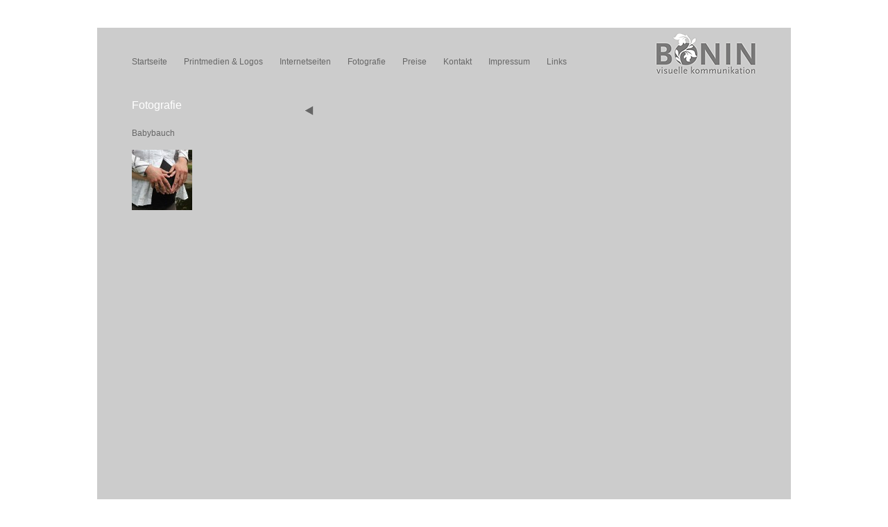

--- FILE ---
content_type: text/html; charset=UTF-8
request_url: https://alexandra-bonin.de/babybauch/
body_size: 5205
content:
<!DOCTYPE html>
<html lang="de">
<head>
<meta charset="UTF-8" />

<meta name="keywords" content="Alexandra Bonin visuelle Kommunikation, Grafikdesign, Design, Werbung, Corporate Design, Logo-Entwicklung, Briefpapier, Visitenkarten, Drucksachen, Hochzeitsfotos, Fotograf">
<meta name="description" content="Alexandra Bonin, visuelle Kommunikation">

<meta name="viewport" content="width=device-width, initial-scale=1.0, maximum-scale=1.0, user-scalable=0" />

<title>Babybauch  |  Alexandra Bonin</title>
<link rel="stylesheet" type="text/css" href="https://alexandra-bonin.de/wp-content/themes/blankslate/style.css" />
<meta name='robots' content='max-image-preview:large' />
<link rel="alternate" type="application/rss+xml" title="Alexandra Bonin &raquo; Feed" href="https://alexandra-bonin.de/feed/" />
<script type="text/javascript">
window._wpemojiSettings = {"baseUrl":"https:\/\/s.w.org\/images\/core\/emoji\/14.0.0\/72x72\/","ext":".png","svgUrl":"https:\/\/s.w.org\/images\/core\/emoji\/14.0.0\/svg\/","svgExt":".svg","source":{"concatemoji":"https:\/\/alexandra-bonin.de\/wp-includes\/js\/wp-emoji-release.min.js?ver=d268fd11d09279d022af0c3ccd0baa98"}};
/*! This file is auto-generated */
!function(e,a,t){var n,r,o,i=a.createElement("canvas"),p=i.getContext&&i.getContext("2d");function s(e,t){p.clearRect(0,0,i.width,i.height),p.fillText(e,0,0);e=i.toDataURL();return p.clearRect(0,0,i.width,i.height),p.fillText(t,0,0),e===i.toDataURL()}function c(e){var t=a.createElement("script");t.src=e,t.defer=t.type="text/javascript",a.getElementsByTagName("head")[0].appendChild(t)}for(o=Array("flag","emoji"),t.supports={everything:!0,everythingExceptFlag:!0},r=0;r<o.length;r++)t.supports[o[r]]=function(e){if(p&&p.fillText)switch(p.textBaseline="top",p.font="600 32px Arial",e){case"flag":return s("\ud83c\udff3\ufe0f\u200d\u26a7\ufe0f","\ud83c\udff3\ufe0f\u200b\u26a7\ufe0f")?!1:!s("\ud83c\uddfa\ud83c\uddf3","\ud83c\uddfa\u200b\ud83c\uddf3")&&!s("\ud83c\udff4\udb40\udc67\udb40\udc62\udb40\udc65\udb40\udc6e\udb40\udc67\udb40\udc7f","\ud83c\udff4\u200b\udb40\udc67\u200b\udb40\udc62\u200b\udb40\udc65\u200b\udb40\udc6e\u200b\udb40\udc67\u200b\udb40\udc7f");case"emoji":return!s("\ud83e\udef1\ud83c\udffb\u200d\ud83e\udef2\ud83c\udfff","\ud83e\udef1\ud83c\udffb\u200b\ud83e\udef2\ud83c\udfff")}return!1}(o[r]),t.supports.everything=t.supports.everything&&t.supports[o[r]],"flag"!==o[r]&&(t.supports.everythingExceptFlag=t.supports.everythingExceptFlag&&t.supports[o[r]]);t.supports.everythingExceptFlag=t.supports.everythingExceptFlag&&!t.supports.flag,t.DOMReady=!1,t.readyCallback=function(){t.DOMReady=!0},t.supports.everything||(n=function(){t.readyCallback()},a.addEventListener?(a.addEventListener("DOMContentLoaded",n,!1),e.addEventListener("load",n,!1)):(e.attachEvent("onload",n),a.attachEvent("onreadystatechange",function(){"complete"===a.readyState&&t.readyCallback()})),(e=t.source||{}).concatemoji?c(e.concatemoji):e.wpemoji&&e.twemoji&&(c(e.twemoji),c(e.wpemoji)))}(window,document,window._wpemojiSettings);
</script>
<style type="text/css">
img.wp-smiley,
img.emoji {
	display: inline !important;
	border: none !important;
	box-shadow: none !important;
	height: 1em !important;
	width: 1em !important;
	margin: 0 0.07em !important;
	vertical-align: -0.1em !important;
	background: none !important;
	padding: 0 !important;
}
</style>
	<link rel='stylesheet' id='wp-block-library-css' href='https://alexandra-bonin.de/wp-includes/css/dist/block-library/style.min.css?ver=d268fd11d09279d022af0c3ccd0baa98' type='text/css' media='all' />
<link rel='stylesheet' id='classic-theme-styles-css' href='https://alexandra-bonin.de/wp-includes/css/classic-themes.min.css?ver=d268fd11d09279d022af0c3ccd0baa98' type='text/css' media='all' />
<style id='global-styles-inline-css' type='text/css'>
body{--wp--preset--color--black: #000000;--wp--preset--color--cyan-bluish-gray: #abb8c3;--wp--preset--color--white: #ffffff;--wp--preset--color--pale-pink: #f78da7;--wp--preset--color--vivid-red: #cf2e2e;--wp--preset--color--luminous-vivid-orange: #ff6900;--wp--preset--color--luminous-vivid-amber: #fcb900;--wp--preset--color--light-green-cyan: #7bdcb5;--wp--preset--color--vivid-green-cyan: #00d084;--wp--preset--color--pale-cyan-blue: #8ed1fc;--wp--preset--color--vivid-cyan-blue: #0693e3;--wp--preset--color--vivid-purple: #9b51e0;--wp--preset--gradient--vivid-cyan-blue-to-vivid-purple: linear-gradient(135deg,rgba(6,147,227,1) 0%,rgb(155,81,224) 100%);--wp--preset--gradient--light-green-cyan-to-vivid-green-cyan: linear-gradient(135deg,rgb(122,220,180) 0%,rgb(0,208,130) 100%);--wp--preset--gradient--luminous-vivid-amber-to-luminous-vivid-orange: linear-gradient(135deg,rgba(252,185,0,1) 0%,rgba(255,105,0,1) 100%);--wp--preset--gradient--luminous-vivid-orange-to-vivid-red: linear-gradient(135deg,rgba(255,105,0,1) 0%,rgb(207,46,46) 100%);--wp--preset--gradient--very-light-gray-to-cyan-bluish-gray: linear-gradient(135deg,rgb(238,238,238) 0%,rgb(169,184,195) 100%);--wp--preset--gradient--cool-to-warm-spectrum: linear-gradient(135deg,rgb(74,234,220) 0%,rgb(151,120,209) 20%,rgb(207,42,186) 40%,rgb(238,44,130) 60%,rgb(251,105,98) 80%,rgb(254,248,76) 100%);--wp--preset--gradient--blush-light-purple: linear-gradient(135deg,rgb(255,206,236) 0%,rgb(152,150,240) 100%);--wp--preset--gradient--blush-bordeaux: linear-gradient(135deg,rgb(254,205,165) 0%,rgb(254,45,45) 50%,rgb(107,0,62) 100%);--wp--preset--gradient--luminous-dusk: linear-gradient(135deg,rgb(255,203,112) 0%,rgb(199,81,192) 50%,rgb(65,88,208) 100%);--wp--preset--gradient--pale-ocean: linear-gradient(135deg,rgb(255,245,203) 0%,rgb(182,227,212) 50%,rgb(51,167,181) 100%);--wp--preset--gradient--electric-grass: linear-gradient(135deg,rgb(202,248,128) 0%,rgb(113,206,126) 100%);--wp--preset--gradient--midnight: linear-gradient(135deg,rgb(2,3,129) 0%,rgb(40,116,252) 100%);--wp--preset--duotone--dark-grayscale: url('#wp-duotone-dark-grayscale');--wp--preset--duotone--grayscale: url('#wp-duotone-grayscale');--wp--preset--duotone--purple-yellow: url('#wp-duotone-purple-yellow');--wp--preset--duotone--blue-red: url('#wp-duotone-blue-red');--wp--preset--duotone--midnight: url('#wp-duotone-midnight');--wp--preset--duotone--magenta-yellow: url('#wp-duotone-magenta-yellow');--wp--preset--duotone--purple-green: url('#wp-duotone-purple-green');--wp--preset--duotone--blue-orange: url('#wp-duotone-blue-orange');--wp--preset--font-size--small: 13px;--wp--preset--font-size--medium: 20px;--wp--preset--font-size--large: 36px;--wp--preset--font-size--x-large: 42px;--wp--preset--spacing--20: 0.44rem;--wp--preset--spacing--30: 0.67rem;--wp--preset--spacing--40: 1rem;--wp--preset--spacing--50: 1.5rem;--wp--preset--spacing--60: 2.25rem;--wp--preset--spacing--70: 3.38rem;--wp--preset--spacing--80: 5.06rem;--wp--preset--shadow--natural: 6px 6px 9px rgba(0, 0, 0, 0.2);--wp--preset--shadow--deep: 12px 12px 50px rgba(0, 0, 0, 0.4);--wp--preset--shadow--sharp: 6px 6px 0px rgba(0, 0, 0, 0.2);--wp--preset--shadow--outlined: 6px 6px 0px -3px rgba(255, 255, 255, 1), 6px 6px rgba(0, 0, 0, 1);--wp--preset--shadow--crisp: 6px 6px 0px rgba(0, 0, 0, 1);}:where(.is-layout-flex){gap: 0.5em;}body .is-layout-flow > .alignleft{float: left;margin-inline-start: 0;margin-inline-end: 2em;}body .is-layout-flow > .alignright{float: right;margin-inline-start: 2em;margin-inline-end: 0;}body .is-layout-flow > .aligncenter{margin-left: auto !important;margin-right: auto !important;}body .is-layout-constrained > .alignleft{float: left;margin-inline-start: 0;margin-inline-end: 2em;}body .is-layout-constrained > .alignright{float: right;margin-inline-start: 2em;margin-inline-end: 0;}body .is-layout-constrained > .aligncenter{margin-left: auto !important;margin-right: auto !important;}body .is-layout-constrained > :where(:not(.alignleft):not(.alignright):not(.alignfull)){max-width: var(--wp--style--global--content-size);margin-left: auto !important;margin-right: auto !important;}body .is-layout-constrained > .alignwide{max-width: var(--wp--style--global--wide-size);}body .is-layout-flex{display: flex;}body .is-layout-flex{flex-wrap: wrap;align-items: center;}body .is-layout-flex > *{margin: 0;}:where(.wp-block-columns.is-layout-flex){gap: 2em;}.has-black-color{color: var(--wp--preset--color--black) !important;}.has-cyan-bluish-gray-color{color: var(--wp--preset--color--cyan-bluish-gray) !important;}.has-white-color{color: var(--wp--preset--color--white) !important;}.has-pale-pink-color{color: var(--wp--preset--color--pale-pink) !important;}.has-vivid-red-color{color: var(--wp--preset--color--vivid-red) !important;}.has-luminous-vivid-orange-color{color: var(--wp--preset--color--luminous-vivid-orange) !important;}.has-luminous-vivid-amber-color{color: var(--wp--preset--color--luminous-vivid-amber) !important;}.has-light-green-cyan-color{color: var(--wp--preset--color--light-green-cyan) !important;}.has-vivid-green-cyan-color{color: var(--wp--preset--color--vivid-green-cyan) !important;}.has-pale-cyan-blue-color{color: var(--wp--preset--color--pale-cyan-blue) !important;}.has-vivid-cyan-blue-color{color: var(--wp--preset--color--vivid-cyan-blue) !important;}.has-vivid-purple-color{color: var(--wp--preset--color--vivid-purple) !important;}.has-black-background-color{background-color: var(--wp--preset--color--black) !important;}.has-cyan-bluish-gray-background-color{background-color: var(--wp--preset--color--cyan-bluish-gray) !important;}.has-white-background-color{background-color: var(--wp--preset--color--white) !important;}.has-pale-pink-background-color{background-color: var(--wp--preset--color--pale-pink) !important;}.has-vivid-red-background-color{background-color: var(--wp--preset--color--vivid-red) !important;}.has-luminous-vivid-orange-background-color{background-color: var(--wp--preset--color--luminous-vivid-orange) !important;}.has-luminous-vivid-amber-background-color{background-color: var(--wp--preset--color--luminous-vivid-amber) !important;}.has-light-green-cyan-background-color{background-color: var(--wp--preset--color--light-green-cyan) !important;}.has-vivid-green-cyan-background-color{background-color: var(--wp--preset--color--vivid-green-cyan) !important;}.has-pale-cyan-blue-background-color{background-color: var(--wp--preset--color--pale-cyan-blue) !important;}.has-vivid-cyan-blue-background-color{background-color: var(--wp--preset--color--vivid-cyan-blue) !important;}.has-vivid-purple-background-color{background-color: var(--wp--preset--color--vivid-purple) !important;}.has-black-border-color{border-color: var(--wp--preset--color--black) !important;}.has-cyan-bluish-gray-border-color{border-color: var(--wp--preset--color--cyan-bluish-gray) !important;}.has-white-border-color{border-color: var(--wp--preset--color--white) !important;}.has-pale-pink-border-color{border-color: var(--wp--preset--color--pale-pink) !important;}.has-vivid-red-border-color{border-color: var(--wp--preset--color--vivid-red) !important;}.has-luminous-vivid-orange-border-color{border-color: var(--wp--preset--color--luminous-vivid-orange) !important;}.has-luminous-vivid-amber-border-color{border-color: var(--wp--preset--color--luminous-vivid-amber) !important;}.has-light-green-cyan-border-color{border-color: var(--wp--preset--color--light-green-cyan) !important;}.has-vivid-green-cyan-border-color{border-color: var(--wp--preset--color--vivid-green-cyan) !important;}.has-pale-cyan-blue-border-color{border-color: var(--wp--preset--color--pale-cyan-blue) !important;}.has-vivid-cyan-blue-border-color{border-color: var(--wp--preset--color--vivid-cyan-blue) !important;}.has-vivid-purple-border-color{border-color: var(--wp--preset--color--vivid-purple) !important;}.has-vivid-cyan-blue-to-vivid-purple-gradient-background{background: var(--wp--preset--gradient--vivid-cyan-blue-to-vivid-purple) !important;}.has-light-green-cyan-to-vivid-green-cyan-gradient-background{background: var(--wp--preset--gradient--light-green-cyan-to-vivid-green-cyan) !important;}.has-luminous-vivid-amber-to-luminous-vivid-orange-gradient-background{background: var(--wp--preset--gradient--luminous-vivid-amber-to-luminous-vivid-orange) !important;}.has-luminous-vivid-orange-to-vivid-red-gradient-background{background: var(--wp--preset--gradient--luminous-vivid-orange-to-vivid-red) !important;}.has-very-light-gray-to-cyan-bluish-gray-gradient-background{background: var(--wp--preset--gradient--very-light-gray-to-cyan-bluish-gray) !important;}.has-cool-to-warm-spectrum-gradient-background{background: var(--wp--preset--gradient--cool-to-warm-spectrum) !important;}.has-blush-light-purple-gradient-background{background: var(--wp--preset--gradient--blush-light-purple) !important;}.has-blush-bordeaux-gradient-background{background: var(--wp--preset--gradient--blush-bordeaux) !important;}.has-luminous-dusk-gradient-background{background: var(--wp--preset--gradient--luminous-dusk) !important;}.has-pale-ocean-gradient-background{background: var(--wp--preset--gradient--pale-ocean) !important;}.has-electric-grass-gradient-background{background: var(--wp--preset--gradient--electric-grass) !important;}.has-midnight-gradient-background{background: var(--wp--preset--gradient--midnight) !important;}.has-small-font-size{font-size: var(--wp--preset--font-size--small) !important;}.has-medium-font-size{font-size: var(--wp--preset--font-size--medium) !important;}.has-large-font-size{font-size: var(--wp--preset--font-size--large) !important;}.has-x-large-font-size{font-size: var(--wp--preset--font-size--x-large) !important;}
.wp-block-navigation a:where(:not(.wp-element-button)){color: inherit;}
:where(.wp-block-columns.is-layout-flex){gap: 2em;}
.wp-block-pullquote{font-size: 1.5em;line-height: 1.6;}
</style>
<link rel='stylesheet' id='dashicons-css' href='https://alexandra-bonin.de/wp-includes/css/dashicons.min.css?ver=d268fd11d09279d022af0c3ccd0baa98' type='text/css' media='all' />
<link rel='stylesheet' id='post-views-counter-frontend-css' href='https://alexandra-bonin.de/wp-content/plugins/post-views-counter/css/frontend.min.css?ver=1.3.13' type='text/css' media='all' />
<link rel='stylesheet' id='fancybox_css-css' href='https://alexandra-bonin.de/wp-content/plugins/wp-pro-ligthbox/css/jquery.fancybox.css?ver=d268fd11d09279d022af0c3ccd0baa98' type='text/css' media='all' />
<link rel='stylesheet' id='fancybox_thumbs_css-css' href='https://alexandra-bonin.de/wp-content/plugins/wp-pro-ligthbox/css/jquery.fancybox-thumbs.css?ver=d268fd11d09279d022af0c3ccd0baa98' type='text/css' media='all' />
<script type='text/javascript' src='https://alexandra-bonin.de/wp-includes/js/jquery/jquery.min.js?ver=3.6.4' id='jquery-core-js'></script>
<script type='text/javascript' src='https://alexandra-bonin.de/wp-includes/js/jquery/jquery-migrate.min.js?ver=3.4.0' id='jquery-migrate-js'></script>
<script type='text/javascript' src='https://alexandra-bonin.de/wp-content/plugins/wp-pro-ligthbox/js/jquery.fancybox.pack.js?ver=2.1.5' id='fancybox-js'></script>
<script type='text/javascript' src='https://alexandra-bonin.de/wp-content/plugins/wp-pro-ligthbox/js/jquery.fancybox-media.js?ver=1.0.6' id='fancybox_media-js'></script>
<script type='text/javascript' src='https://alexandra-bonin.de/wp-content/plugins/wp-pro-ligthbox/js/jquery.fancybox-thumbs.js?ver=1.0.6' id='fancybox_thumbs-js'></script>
<script type='text/javascript' src='https://alexandra-bonin.de/wp-content/plugins/wp-pro-ligthbox/js/jquery.easing.js?ver=1.3' id='jquery_easing-js'></script>
<script type='text/javascript' src='https://alexandra-bonin.de/wp-content/plugins/wp-pro-ligthbox/js/frontend.js?ver=1.0' id='wppl_frontend_js-js'></script>
<link rel="https://api.w.org/" href="https://alexandra-bonin.de/wp-json/" /><link rel="alternate" type="application/json" href="https://alexandra-bonin.de/wp-json/wp/v2/posts/455" /><link rel="EditURI" type="application/rsd+xml" title="RSD" href="https://alexandra-bonin.de/xmlrpc.php?rsd" />
<link rel="canonical" href="https://alexandra-bonin.de/babybauch/" />
<link rel="alternate" type="application/json+oembed" href="https://alexandra-bonin.de/wp-json/oembed/1.0/embed?url=https%3A%2F%2Falexandra-bonin.de%2Fbabybauch%2F" />
<link rel="alternate" type="text/xml+oembed" href="https://alexandra-bonin.de/wp-json/oembed/1.0/embed?url=https%3A%2F%2Falexandra-bonin.de%2Fbabybauch%2F&#038;format=xml" />
<link rel="shortcut icon" href="https://alexandra-bonin.de/wp-content/uploads/FK-130x130.jpg"/>
<script type="text/javascript">
							jQuery( window ).load(function() {
								jQuery( 'a[href*=".png"], a[href*=".gif"], a[href*=".jpg"]' ).not( ".nolightbox" ).not( ".wppl_fancybox" ).addClass("wppl_fancybox_auto");
								jQuery(".wppl_fancybox_auto").wppl_fancybox();
							});
						</script><link rel="apple-touch-icon" sizes="120x120" href="/wp-content/uploads/fbrfg/apple-touch-icon.png">
<link rel="icon" type="image/png" sizes="32x32" href="/wp-content/uploads/fbrfg/favicon-32x32.png">
<link rel="icon" type="image/png" sizes="16x16" href="/wp-content/uploads/fbrfg/favicon-16x16.png">
<link rel="manifest" href="/wp-content/uploads/fbrfg/site.webmanifest">
<link rel="shortcut icon" href="/wp-content/uploads/fbrfg/favicon.ico">
<meta name="msapplication-TileColor" content="#da532c">
<meta name="msapplication-config" content="/wp-content/uploads/fbrfg/browserconfig.xml">
<meta name="theme-color" content="#ffffff"><style id="sccss">/* Enter Your Custom CSS Here 

#fancybox-loading, .fancybox-close, .fancybox-prev span, .fancybox-next span {
    background-image: url("images/fancybox_sprite.png");
}
#fancybox-loading, .fancybox-close, .fancybox-prev span, .fancybox-next span {
    background-image: url("images/fancybox_sprite.png");
}*/
h3 {
    font-family: Verdana, sans-serif;
    font-size: 12px;
    line-height: 16px;
    color: #666666;
  font-weight: bold;
}</style>
<script>
  (function(i,s,o,g,r,a,m){i['GoogleAnalyticsObject']=r;i[r]=i[r]||function(){
  (i[r].q=i[r].q||[]).push(arguments)},i[r].l=1*new Date();a=s.createElement(o),
  m=s.getElementsByTagName(o)[0];a.async=1;a.src=g;m.parentNode.insertBefore(a,m)
  })(window,document,'script','//www.google-analytics.com/analytics.js','ga');

  ga('create', 'UA-40928018-5', 'auto');
  ga('send', 'pageview');

</script>



</head>
<body data-rsssl=1 class="post-template-default single single-post postid-455 single-format-standard white imgbar">
	<div id="wrapper" class="hfeed">

		<div id="innerwrapper">
			<h1><span>Alexandra Bonin</span><img src="https://alexandra-bonin.de/wp-content/themes/blankslate/gfx/logo.gif" alt=" " class="logo" /></h1>



            <header id="header" role="banner">
				<nav id="menu" role="navigation">
					<div class="menu-menu-1-container"><ul id="menu-menu-1" class="menu"><li id="menu-item-1187" class="menu-item menu-item-type-post_type menu-item-object-page menu-item-home menu-item-1187"><a href="https://alexandra-bonin.de/">Startseite</a></li>
<li id="menu-item-21" class="menu-item menu-item-type-taxonomy menu-item-object-category menu-item-21"><a href="https://alexandra-bonin.de/category/printmedien-logos/">Printmedien &#038; Logos</a></li>
<li id="menu-item-20" class="menu-item menu-item-type-taxonomy menu-item-object-category menu-item-20"><a href="https://alexandra-bonin.de/category/internetseiten/">Internetseiten</a></li>
<li id="menu-item-949" class="menu-item menu-item-type-taxonomy menu-item-object-category menu-item-949"><a href="https://alexandra-bonin.de/category/fotografie/portrait-outdoor/">Fotografie</a></li>
<li id="menu-item-1039" class="menu-item menu-item-type-post_type menu-item-object-page menu-item-1039"><a href="https://alexandra-bonin.de/preise/">Preise</a></li>
<li id="menu-item-15" class="menu-item menu-item-type-post_type menu-item-object-page menu-item-15"><a href="https://alexandra-bonin.de/kontakt/">Kontakt</a></li>
<li id="menu-item-14" class="menu-item menu-item-type-post_type menu-item-object-page menu-item-14"><a href="https://alexandra-bonin.de/impressum/">Impressum</a></li>
<li id="menu-item-16" class="menu-item menu-item-type-post_type menu-item-object-page menu-item-16"><a href="https://alexandra-bonin.de/links/">Links</a></li>
</ul></div>				</nav>
			</header>
			<div id="container">
	<section id="content" role="main">
		<article id="post-455" class="post-455 post type-post status-publish format-standard hentry category-fotografie category-babybauch">
			<div class="section">
				<div class="article-header">
					<header class="header">
						<h2 class="entry-title">Fotografie</h2>
						<div>
							<p>Babybauch</p>
							
															<ul class="gallery gallery-6"><li class="item item-1 "><a rel="shadowbox[ID9cbb59f25407f4d19b6e2c4eb4659d72]" href="https://alexandra-bonin.de/wp-content/uploads/IMG_4942.jpg" id="img-462"><img src="https://alexandra-bonin.de/wp-content/uploads/IMG_4942-87x87.jpg" alt="" /></a></li><li class="item item-2 "><a rel="shadowbox[ID9cbb59f25407f4d19b6e2c4eb4659d72]" href="https://alexandra-bonin.de/wp-content/uploads/IMG_4967-sw.jpg" id="img-463"><img src="https://alexandra-bonin.de/wp-content/uploads/IMG_4967-sw-87x87.jpg" alt="" /></a></li><li class="item item-3 "><a rel="shadowbox[ID9cbb59f25407f4d19b6e2c4eb4659d72]" href="https://alexandra-bonin.de/wp-content/uploads/IMG_4980.jpg" id="img-464"><img src="https://alexandra-bonin.de/wp-content/uploads/IMG_4980-87x87.jpg" alt="" /></a></li><li class="item item-4 "><a rel="shadowbox[ID9cbb59f25407f4d19b6e2c4eb4659d72]" href="https://alexandra-bonin.de/wp-content/uploads/IMG_4989-ba-sw.jpg" id="img-465"><img src="https://alexandra-bonin.de/wp-content/uploads/IMG_4989-ba-sw-87x87.jpg" alt="" /></a></li><li class="item item-5 "><a rel="shadowbox[ID9cbb59f25407f4d19b6e2c4eb4659d72]" href="https://alexandra-bonin.de/wp-content/uploads/IMG_5000-ba.jpg" id="img-466"><img src="https://alexandra-bonin.de/wp-content/uploads/IMG_5000-ba-87x87.jpg" alt="" /></a></li><li class="item item-6 last"><a rel="shadowbox[ID9cbb59f25407f4d19b6e2c4eb4659d72]" href="https://alexandra-bonin.de/wp-content/uploads/IMG_5025-ba-sw.jpg" id="img-467"><img src="https://alexandra-bonin.de/wp-content/uploads/IMG_5025-ba-sw-87x87.jpg" alt="" /></a></li><li class="item item-7 "><a rel="shadowbox[ID9cbb59f25407f4d19b6e2c4eb4659d72]" href="https://alexandra-bonin.de/wp-content/uploads/IMG_5025-ba.jpg" id="img-468"><img src="https://alexandra-bonin.de/wp-content/uploads/IMG_5025-ba-87x87.jpg" alt="" /></a></li><li class="item item-8 "><a rel="shadowbox[ID9cbb59f25407f4d19b6e2c4eb4659d72]" href="https://alexandra-bonin.de/wp-content/uploads/IMG_2456-kl.jpg" id="img-456"><img src="https://alexandra-bonin.de/wp-content/uploads/IMG_2456-kl-87x87.jpg" alt="" /></a></li><li class="item item-9 "><a rel="shadowbox[ID9cbb59f25407f4d19b6e2c4eb4659d72]" href="https://alexandra-bonin.de/wp-content/uploads/IMG_2463-kl.jpg" id="img-457"><img src="https://alexandra-bonin.de/wp-content/uploads/IMG_2463-kl-87x87.jpg" alt="" /></a></li><li class="item item-10 "><a rel="shadowbox[ID9cbb59f25407f4d19b6e2c4eb4659d72]" href="https://alexandra-bonin.de/wp-content/uploads/IMG_2547-kl.jpg" id="img-459"><img src="https://alexandra-bonin.de/wp-content/uploads/IMG_2547-kl-87x87.jpg" alt="" /></a></li><li class="item item-11 "><a rel="shadowbox[ID9cbb59f25407f4d19b6e2c4eb4659d72]" href="https://alexandra-bonin.de/wp-content/uploads/IMG_2550-kl.jpg" id="img-460"><img src="https://alexandra-bonin.de/wp-content/uploads/IMG_2550-kl-87x87.jpg" alt="" /></a></li><li class="item item-12 last"><a rel="shadowbox[ID9cbb59f25407f4d19b6e2c4eb4659d72]" href="https://alexandra-bonin.de/wp-content/uploads/IMG_2500-kl.jpg" id="img-458"><img src="https://alexandra-bonin.de/wp-content/uploads/IMG_2500-kl-87x87.jpg" alt="" /></a></li><li class="item item-13 "><a rel="shadowbox[ID9cbb59f25407f4d19b6e2c4eb4659d72]" href="https://alexandra-bonin.de/wp-content/uploads/IMG_2571-kl.jpg" id="img-461"><img src="https://alexandra-bonin.de/wp-content/uploads/IMG_2571-kl-87x87.jpg" alt="" /></a></li><li class="item item-14 "><a rel="shadowbox[ID9cbb59f25407f4d19b6e2c4eb4659d72]" href="https://alexandra-bonin.de/wp-content/uploads/IMG_7538.jpg" id="img-469"><img src="https://alexandra-bonin.de/wp-content/uploads/IMG_7538-87x87.jpg" alt="" /></a></li><li class="item item-15 "><a rel="shadowbox[ID9cbb59f25407f4d19b6e2c4eb4659d72]" href="https://alexandra-bonin.de/wp-content/uploads/IMG_7573.jpg" id="img-470"><img src="https://alexandra-bonin.de/wp-content/uploads/IMG_7573-87x87.jpg" alt="" /></a></li><li class="item item-16 "><a rel="shadowbox[ID9cbb59f25407f4d19b6e2c4eb4659d72]" href="https://alexandra-bonin.de/wp-content/uploads/Verena-1.jpg" id="img-471"><img src="https://alexandra-bonin.de/wp-content/uploads/Verena-1-87x87.jpg" alt="" /></a></li><li class="item item-17 "><a rel="shadowbox[ID9cbb59f25407f4d19b6e2c4eb4659d72]" href="https://alexandra-bonin.de/wp-content/uploads/Verena-2.jpg" id="img-472"><img src="https://alexandra-bonin.de/wp-content/uploads/Verena-2-87x87.jpg" alt="" /></a></li></ul><div style="clear: both"><!-- --></div>
													</div>
					</header>
				</div>
				<div class="article-content single-content">
					<section class="entry-content">
						
																				<table border="0" cellspacing="0" cellpadding="0" width="100%">
								<tr>
									<td width="30%" align="left"><a class="btn-prev" href="https://alexandra-bonin.de/category/fotografie/" ><img src="https://alexandra-bonin.de/wp-content/themes/blankslate/gfx/gallery-zurueck.gif" alt="zurück" /></a></td>
									<td width="40%" align="center"></td>
									<td width="30%" align="right">&nbsp;</td>
								</tr>
							</table>
												
					</section>
				</div>
				<div class="cleaner"><!-- --></div>
			</div>
		</article>
	</section>
					</div>
				<div class="clear"></div>
			</div>

		</div>
		<footer id="footer" role="contentinfo">
			<p>
				Dipl.-Des. (FH) Alexandra Bonin  |  Telefon: 05222  - 239 75 50  |  Mobil: 0171 - 903 93 77  |  E-Mail: info@alexandra-bonin.de  |  <a href="https://alexandra-bonin.de/datenschutzerklaerung/">Datenschutzerklärung</a></p>
		</footer>

		<script type="text/javascript">
		    jQuery.noConflict();
		        jQuery(document).ready(function($){

		            $('.item img').each(function(){
		                $(this).removeAttr('width')
		                $(this).removeAttr('height');
		            });

					$('.burger img').on('click', function(e) {
						e.preventDefault();
						$('.mobile-menu').slideDown();
						return false ;
					}) ;

		    });
		</script>

		</body>
</html>


--- FILE ---
content_type: text/css
request_url: https://alexandra-bonin.de/wp-content/themes/blankslate/style.css
body_size: 2869
content:
/*
Theme Name: BlankSlate
Theme URI: http://wordpress.org/themes/blankslate
Author: TidyThemes
Author URI: http://tidythemes.com/
Description: <strong>UPDATE</strong> - 4.0+ is here, completely overhauled, yet again. As always, <a href="http://tidythemes.com/concept/#upgrading">use caution when upgrading</a> (tidythemes.com/concept/#upgrading) and <a href="http://tidythemes.com/concept/">learn the TidyThemes concept</a> (tidythemes.com/concept). &nbsp; &rarr; <em><strong>CAUTION</strong>: If you're child theming or have clients that are child theming on top of BlankSlate (not the recommended use), please do not blindly upgrade to newer versions.</em> &nbsp; &rarr; <strong>DESCRIPTION</strong>: BlankSlate is the definitive WordPress HTML5 boilerplate starter theme. We've carefully constructed the most clean and minimalist theme available anywhere for designers/developers to use as a base/foundation to build websites for clients or to build completely custom themes from scratch to release faster. Clean, semi-minified, unformatted and valid code, SEO-friendly, no programmer comments, standardized and as white label as possible and most importantly, CSS reset for cross-browser-compatability and no intrusive visual CSS styles added whatsoever. A perfect skeleton theme that blows any others like it (the subsequent underscores.me for example) completely out of the water, as they're simply too overcomplicated for what people really want in this kind of theme. Now comes with jQuery enqueued and ready to go. &nbsp; &rarr; <strong>SUPPORT</strong>: Please use the <a href="http://tidythemes.com/forum/">official support forum</a> (tidythemes.com/forum). Comments and suggestions for improving BlankSlate, please see "<a href="http://tidythemes.com/tidythemes-sucks/">TidyThemes Sucks!</a>" (tidythemes.com/tidythemes-sucks). Just getting started? <a href="http://tidythemes.com/want-to-learn-css/">Want to learn CSS?</a> (tidythemes.com/want-to-learn-css) &nbsp; &rarr; <strong>WHAT'S NEW?</strong>: We stripped down as much custom, extraneous, superfluous junk code as we could and greatly improved the HTML5 structure. <a href="http://make.wordpress.org/themes/author/chipbennett/">Chip Bennett</a> (make.wordpress.org/themes/author/chipbennett), a highly experienced programmer and official WordPress administrator, worked closely with us to audit the theme code for quality. <a href="http://themes.trac.wordpress.org/changeset?old_path=/blankslate/3.3&new_path=/blankslate/4.0">See</a> (themes.trac.wordpress.org/changeset?old_path=/blankslate/3.3&new_path=/blankslate/4.0) just how much we've revamped things. Last, but not least, BlankSlate has now been <a href="https://github.com/tidythemes/blankslate">opened up on GitHub</a> (github.com/tidythemes/blankslate) if anyone would like to make suggested code additions/improvements. Thank you for using BlankSlate.
Version: 4.0.2
License: GNU General Public License
License URI: https://www.gnu.org/licenses/gpl.html
Tags: black, blue, white, light, one-column, fluid-layout, responsive-layout, custom-menu, featured-images, microformats, sticky-post, threaded-comments, translation-ready
Text Domain: blankslate

BlankSlate WordPress Theme © 2011-2014 TidyThemes
BlankSlate is distributed under the terms of the GNU GPL
*/

html,body,div,span,applet,object,iframe,h1,h2,h3,h4,h5,h6,p,blockquote,pre,a,abbr,acronym,address,big,cite,code,del,dfn,em,img,ins,kbd,q,s,samp,small,strike,strong,sub,sup,tt,var,b,u,i,center,dl,dt,dd,ol,ul,li,fieldset,form,label,legend,table,caption,tbody,tfoot,thead,tr,th,td,article,aside,canvas,details,embed,figure,figcaption,footer,header,hgroup,menu,nav,output,ruby,section,summary,time,mark,audio,video{font-size:100%;font:inherit;padding:0;border:0;margin:0;vertical-align:baseline}body{line-height:1}ol,ul{list-style:none}blockquote,q{quotes:none}blockquote:before,blockquote:after,q:before,q:after{content:'';content:none}table{border-collapse:collapse;border-spacing:0}article,aside,details,figcaption,figure,footer,header,hgroup,menu,nav,section{display:block}.clear{clear:both}
.sticky{}.bypostauthor{}.wp-caption{}.wp-caption-text{}.gallery-caption{}.alignright{}.alignleft{}.aligncenter{}

body {
	margin: 0 auto;
	background: #fff;
}
.mobile {
	display: none;
}
.desktop {
	display: block;
}
@media (max-width: 709px) {
	.mobile {
		display: block;
	}
	.desktop {
		display: none;
	}
}
#wrapper {
	width: 1000px;
	background: #ccc;
	margin: 40px auto 0 auto;
	position: relative;
}
@media (max-width: 1024px) {
	#wrapper {
		width: 690px;
	}
}
@media (max-width: 709px) {
	#wrapper {
		width: 98%;
		margin-top: 0;
	}
}
#innerwrapper {
	padding: 40px 50px 50px 50px ;
}
.category #innerwrapper {
	padding-bottom: 25px ;
}

@media (max-width: 1024px) {
	#innerwrapper {
		padding: 20px 25px 25px 25px ;
	}
}

#header .menu {
	text-align: left;
	margin-bottom: 48px;
}
@media (max-width: 1024px) {
	#header .menu {

		text-align: center;
	}
}
#header .menu li {
	display: inline-block;
	margin-right: 20px;
	height: 12px;
}

@media (max-width: 1024px) {
	#header .menu li {
		margin-right: 10px;
	}
}

#header .menu li a {
	color: #666666;
	text-decoration: none;
}
#header .menu li a:hover,
#header .menu .current-menu-item a {
	color: #fff;
}

h1 {
	display: inline;
}
h1 span {
	display: none;
}
@media (max-width: 1024px) {
	h1 {
		display: block;
		text-align: center;
	}
}
h1 div {
	position: absolute;
	top: 17px;
	left: 0;
}
h1 div a {
	font-size: 16px;
}
h1 div a img {
	width: 32px;
}
h2 {
	display: block;
	height: 40px;
}
h2, h2 a {
	color: #fff;
	font-size: 16px;
	font-family: Verdana, sans-serif;
}
p, a, span, li, td {
	font-family: Verdana, sans-serif;
	font-size: 12px;
	line-height: 16px;
	color: #666666;
}
li a {
	line-height: 12px;
}
p {
	display: block;
	padding-bottom: 16px;
}
.cleaner {
	clear: both;
}
.logo {
	position: absolute;
	top: 8px;
	right: 50px;
}
@media (max-width: 1024px) {
	.logo {
		position: relative;
		top: auto;
		right: auto;
	}
}
/* CONTENT */
#footer p {
	text-align: center;
	display: block;
	padding: 9px;
	font-size: 11px;
}
#footer a {
	font-size: 11px;
}

.article-header {
	width: 200px;
	padding-right: 24px;
	float: left;
}

.article-header .quote,
.category-menu {
	display: block;
	padding-bottom: 50px;
}
body.archive .article-header,
body.single .article-header {
	width: 225px;
	padding-right: 25px;
}
@media (max-width: 709px) {
	.article-header,
	body.archive .article-header,
	body.single .article-header {
		width: 100%;
		padding-right: 0;
		float: none;
		clear: both;
	}
}
.article-header img {
	display: block;
}
.article-content {
	width: 650px;
	float: left;
	border-left: 1px solid #fff;
	padding-left: 25px;
	padding-top: 40px;
	height: 410px;
	position: relative;

}

@media (max-width: 1024px) {
	.article-content {
		width: 390px;
		height: auto;
	}
}
body.archive .article-content,
body.single .article-content {
	padding-top: 0;
	height: 450px;
	border-left: 0;
	padding-left: 0;
}

body.archive .article-content,
body.page-template-page-dynamisch .article-content {
	height: auto;
	min-height: 450px;
}
body.page img.attachment-post-thumbnail {
	display: block;
	position: absolute;
	bottom: 50px;
	left: 50px;
}

@media (max-width: 1024px) {
	body.page img.attachment-post-thumbnail {
		bottom: 25px;
		left: 25px;
	}
	body.archive .article-content,
	body.single .article-content {
		height: auto;
	}
}
@media (max-width: 709px) {
	body.archive .article-content,
	body.single .article-content,
	.article-content {
		width: 100%;
		float: none;
		border-left: 0;
		padding-left: 0;
		padding-top: 0;
		height: auto;
		position: relative;
		height: auto;
	}
	.entry-content .attachment-post-thumbnail {
		width: 100%;
	}
}

/* normal category items */
.item {
	float: left;
	display: block;
	background: #fff;
	text-decoration: none;
	width: 200px;
	height: 200px;
	margin: 0 25px 25px 0;
}
.item:hover {
	background: #F1F1F1;
}
.item.last {
	margin-right: 0;
}
.item .image img {
	display: block;
}
.item .info {
	display: block;
	padding: 10px 10px 0 10px;
	height: 24px;
}

@media (max-width: 1024px) {
	.item {
		width: 170px;
		height: 170px;
		margin: 0 25px 25px 0;
	}
	.item img {
		max-width: 100%;
	}
	.item.last {
		margin-right: 25px;
	}
}
@media (max-width: 709px) {
	.item {
		width: 135px;
		height: 155px;
		margin: 0 15px 15px 0;
	}
	.item img {
		max-width: 100%;
	}
	.item.last {
		margin-right: 15px;
	}
}
/* gallery menu */
body.single .gallery .item {
	display: none;
	width: 665px;
	height: 450px;
	overflow: hidden;
	padding: 0;
	background: transparent;
}
@media (max-width: 1024px) {
	body.single .gallery .item {
		width: 100%;
		height: auto;
	}
}
@media (max-width: 709px) {
	body.single .gallery .item {
		width: 100%;
		height: auto;
	}
}

body.single .gallery .item a {
	background: transparent;
}
body.single .gallery .item img {
	float: left;
}
body.single .gallery .item-1 {
	display: block;
}
body.single .gallery-menue {
	display: none;
	position: absolute;
	bottom: -25px;
	left: 0px;
	padding: 0;
}
@media (max-width: 709px) {
	body.single .gallery-menue {
		position: relative;
		bottom: 0;
	}
}
/* special category items */
.category-fotografie .item {
	float: left;
	display: block;
	background: #fff;
	text-decoration: none;
	width: 87px;
	height: 87px;
	margin: 0 25px 25px 0;
}

.category-fotografie .item:hover {
	background: #F1F1F1;
}
.category-fotografie .item.last {
	margin-right: 0;
}
@media (max-width: 709px) {
	.category-fotografie .item,
	.category-fotografie .item.last {
		margin: 0 12px 12px 0;
	}
}
.category-fotografie .item .image img {
	display: block;
	width: 100%;
}
.category-fotografie .item .info {
	display: none;
}
.category-menu li a {
	text-decoration: none;
}
.category-menu .current-cat a {
	color: #fff;
}

table
{
	margin-top: 9px;
}

#fancybox-loading, .fancybox-close, .fancybox-prev span, .fancybox-next span {
    background-image: url("../images/fancybox_sprite.png");
}


--- FILE ---
content_type: text/css
request_url: https://alexandra-bonin.de/wp-content/plugins/wp-pro-ligthbox/css/jquery.fancybox.css?ver=d268fd11d09279d022af0c3ccd0baa98
body_size: 5728
content:
/*! fancyBox v2.1.5 fancyapps.com | fancyapps.com/fancybox/#license */

.fancybox-wrap,
.fancybox-skin,
.fancybox-outer,
.fancybox-inner,
.fancybox-image,
.fancybox-wrap iframe,
.fancybox-wrap object,
.fancybox-nav,
.fancybox-nav span,
.fancybox-tmp {
	padding: 0;
	margin: 0;
	border: 0;
	outline: none;
	vertical-align: top;
}
.fancybox-wrap {
	position: absolute;
	top: 0;
	left: 0;
	z-index: 8020;
}
.fancybox-skin {
	position: relative;
	background: #f9f9f9;
	color: #444;
	text-shadow: none;
	-webkit-border-radius: 4px;
	-moz-border-radius: 4px;
	border-radius: 4px;
}
.fancybox-opened {
	z-index: 8030;
}
.fancybox-opened .fancybox-skin {
	-webkit-box-shadow: 0 10px 25px rgba(0, 0, 0, 0.5);
	-moz-box-shadow: 0 10px 25px rgba(0, 0, 0, 0.5);
	box-shadow: 0 10px 25px rgba(0, 0, 0, 0.5);
}
.fancybox-outer,
.fancybox-inner {
	position: relative;
}
.fancybox-inner {
	overflow: hidden;
}
.fancybox-type-iframe .fancybox-inner {
	-webkit-overflow-scrolling: touch;
}
.fancybox-inner #no_preview_available {
	color: #68B943;
	font-size: 20px;
	padding: 50px;
}
.fancybox-error {
	color: #444;
	font: 14px/20px"Helvetica Neue", Helvetica, Arial, sans-serif;
	margin: 0;
	padding: 15px;
	white-space: nowrap;
}
.fancybox-image,
.fancybox-iframe {
	display: block;
	width: 100%;
	height: 100%;
}
.fancybox-image {
	max-width: 100%;
	max-height: 100%;
	position: relative;
}
#fancybox-loading,
.fancybox-close,
.fancybox-prev span,
.fancybox-next span {
	background-image: url('../images/fancybox_sprite.png');
}
#fancybox-loading {
	position: fixed;
	top: 50%;
	left: 50%;
	margin-top: -22px;
	margin-left: -22px;
	background-position: 0 -108px;
	opacity: 0.8;
	cursor: pointer;
	z-index: 8060;
}
#fancybox-loading div {
	width: 44px;
	height: 44px;
	background: url('../images/fancybox_loading.gif') center center no-repeat;
}
.fancybox-close {
	position: absolute;
	top: -18px;
	right: -18px;
	width: 36px;
	height: 36px;
	cursor: pointer;
	z-index: 8040;
}
.fancybox-nav {
	position: absolute;
	top: 0;
	width: 40%;
	height: 100%;
	cursor: pointer;
	text-decoration: none;
	background: transparent url('../images/blank.gif');
	/* helps IE */
	-webkit-tap-highlight-color: rgba(0, 0, 0, 0);
	z-index: 8040;
}
.fancybox-prev {
	left: 0;
}
.fancybox-next {
	right: 0;
}
.round_white .fancybox-nav span,
.round_black .fancybox-nav span,
.simple .fancybox-nav span {
	position: absolute;
	top: 50%;
	width: 36px;
	height: 34px;
	margin-top: -18px;
	cursor: pointer;
	z-index: 8040;
	visibility: hidden;
}
.round_white .fancybox-prev span,
.round_black .fancybox-prev span,
.simple .fancybox-prev span {
	left: 10px;
	background-position: 0 -36px;
}
.round_white .fancybox-next span,
.round_black .fancybox-next span,
.simple .fancybox-next span {
	right: 10px;
	background-position: 0 -72px;
}
.fancybox-nav:hover span {
	visibility: visible;
}
.fancybox-tmp {
	position: absolute;
	top: -99999px;
	left: -99999px;
	visibility: hidden;
	max-width: 99999px;
	max-height: 99999px;
	overflow: visible !important;
}
/* Overlay helper */

.fancybox-lock {
	overflow: hidden !important;
	width: auto;
}
.fancybox-lock body {
	overflow: hidden !important;
}
.fancybox-lock-test {
	overflow-y: hidden !important;
}
.fancybox-overlay {
	position: absolute;
	top: 0;
	left: 0;
	overflow: hidden;
	display: none;
	z-index: 8010;
	background: url('../images/fancybox_overlay.png');
}
.fancybox-overlay-fixed {
	position: fixed;
	bottom: 0;
	right: 0;
}
.fancybox-lock .fancybox-overlay {
	overflow: auto;
	overflow-y: scroll;
}
/* Title helper */

.fancybox-title {
	visibility: hidden;
	font: normal 13px/20px"Helvetica Neue", Helvetica, Arial, sans-serif;
	position: relative;
	text-shadow: none;
	z-index: 8050;
}
.fancybox-opened .fancybox-title {
	visibility: visible;
}
.fancybox-title-float-wrap {
	position: absolute;
	bottom: 0;
	right: 50%;
	margin-bottom: -35px;
	z-index: 8050;
	text-align: center;
}
.fancybox-title-float-wrap .child {
	display: inline-block;
	margin-right: -100%;
	padding: 2px 20px;
	background: transparent;
	/* Fallback for web browsers that doesn't support RGBa */
	background: rgba(0, 0, 0, 0.8);
	-webkit-border-radius: 15px;
	-moz-border-radius: 15px;
	border-radius: 15px;
	text-shadow: 0 1px 2px #222;
	color: #FFF;
	font-weight: bold;
	line-height: 24px;
	white-space: nowrap;
}
.fancybox-title-outside-wrap {
	position: relative;
	margin-top: 10px;
	color: #fff;
}
.fancybox-title-inside-wrap {
	padding-top: 10px;
}
.fancybox-title-over-wrap {
	position: absolute;
	bottom: 0;
	left: 0;
	color: #fff;
	padding: 10px;
	background: #000;
	background: rgba(0, 0, 0, .8);
}
/*Retina graphics!*/

@media only screen and (-webkit-min-device-pixel-ratio: 1.5),
only screen and (min--moz-device-pixel-ratio: 1.5),
only screen and (min-device-pixel-ratio: 1.5) {
	#fancybox-loading,
	.fancybox-close,
	.fancybox-prev span,
	.fancybox-next span {
		background-image: url('../images/fancybox_sprite@2x.png');
		background-size: 44px 152px;
		/*The size of the normal image, half the size of the hi-res image*/
	}
	#fancybox-loading div {
		background-image: url('../images/fancybox_loading@2x.gif');
		background-size: 24px 24px;
		/*The size of the normal image, half the size of the hi-res image*/
	}
}
/* wppl plugin css */

.wppl_lightbox .fancybox-title-float-wrap {
	margin-bottom: -55px;
}
.wppl_lightbox .fancybox-title-float-wrap .child {
	background: none;
}
.wppl_lightbox .fancybox-title,
.wppl_lightbox .fancybox-title .wppl_fancybox_element_title,
.wppl_lightbox .fancybox-title.fancybox-title-outside-wrap,
.wppl_lightbox .fancybox-title-float-wrap .child {
	color: #FFF;
	font-size: 20px;
	text-align: center;
	display: block;
}
.wppl_lightbox .fancybox-title .wppl_fancybox_element_description {
	color: #AAA;
	font-size: 14px;
	font-weight: 500;
	font-style: italic;
	text-align: center;
	display: block;
}
body.white .wppl_lightbox .fancybox-title.fancybox-title-inside-wrap,
body.white .wppl_lightbox .fancybox-title.fancybox-title-inside-wrap .wppl_fancybox_element_title,
body.white_border .wppl_lightbox .fancybox-title.fancybox-title-inside-wrap,
body.white_border .wppl_lightbox .fancybox-title.fancybox-title-inside-wrap .wppl_fancybox_element_title {
	color: #444;
}
.wppl_lightbox .fancybox-nav {
	width: 110px;
}
.round_white .wppl_lightbox .fancybox-nav span,
.round_black .wppl_lightbox .fancybox-nav span,
.simple .wppl_lightbox .fancybox-nav span {
	visibility: visible;
	opacity: 0.7;
	-webkit-transition: width .3s;
	transition: opacity .3s;
}
.wppl_lightbox .fancybox-nav:hover span {
	opacity: 1;
}
.wppl_lightbox .fancybox-close {
	background-image: none;
	width: 30px;
	height: 30px;
	text-align: center;
	-moz-transition: opacity 0.3s ease;
	-webkit-transition: opacity 0.3s ease;
	-o-transition: opacity 0.3s ease;
	transition: opacity 0.3s ease;
}
.wppl_lightbox .fancybox-close:before {
	content: "c";
	display: inline-block;
	-webkit-font-smoothing: antialiased;
	font: normal 18px/30px'lightbox-icons';
	vertical-align: top;
}
.wppl_lightbox .expander {
	background-image: none;
	width: 30px;
	height: 30px;
	text-align: center;
	cursor: pointer;
	position: absolute;
	z-index: 8041;
	-moz-transition: opacity 0.3s ease;
	-webkit-transition: opacity 0.3s ease;
	-o-transition: opacity 0.3s ease;
	transition: opacity 0.3s ease;
}
.wppl_lightbox .expander:before {
	content: "d";
	display: inline-block;
	-webkit-font-smoothing: antialiased;
	font: normal 18px/30px'lightbox-icons';
	vertical-align: top;
}
.wppl_lightbox .expander_on:before {
	content: "\f506";
	content: "\f211";
}
.wppl_lightbox .fancybox-close:hover,
.wppl_lightbox .expander:hover {
	opacity: 0.6;
}
/****************** styles *****************/

.wppl_lightbox.rounded .fancybox-skin,
.wppl_lightbox.rounded .fancybox-image,
.wppl_lightbox.rounded .fancybox-wrap iframe,
.wppl_lightbox.rounded .fancybox-wrap object {
	border-radius: 8px;
}
body.white_border .wppl_lightbox.rounded .fancybox-image,
body.white_border .wppl_lightbox.rounded .fancybox-wrap iframe,
body.white_border .wppl_lightbox.rounded .fancybox-wrap object,
body.black_border .wppl_lightbox.rounded .fancybox-image,
body.black_border .wppl_lightbox.rounded .fancybox-wrap iframe,
body.black_border .wppl_lightbox.rounded .fancybox-wrap object {
	border-radius: 4px;
}
.wppl_lightbox.rounded .expander,
.wppl_lightbox.rounded .fancybox-close,
.wppl_lightbox.rounded a.wppl_social_button_facebook,
.wppl_lightbox.rounded a.wppl_social_button_twitter,
.wppl_lightbox.rounded a.wppl_social_button_pinterest {
	border-radius: 3px;
}
.wppl_lightbox.rounded .expander,
.wppl_lightbox.rounded .fancybox-close,
.wppl_lightbox.rounded a.wppl_social_button_facebook,
.wppl_lightbox.rounded a.wppl_social_button_twitter,
.wppl_lightbox.rounded a.wppl_social_button_pinterest {
	border-radius: 3px;
}
.wppl_lightbox.round .expander,
.wppl_lightbox.round .fancybox-close,
.wppl_lightbox.round .wppl_social_button_facebook,
.wppl_lightbox.round .wppl_social_button_twitter,
.wppl_lightbox.round .wppl_social_button_pinterest {
	border-radius: 50%;
}
#fancybox-thumbs li,
#fancybox-thumbs li a,
#fancybox-thumbs li a img {
	border-radius: 4px;
}
/****************** skins *****************/

body.white #fancybox-thumbs li,
body.white_border #fancybox-thumbs li,
body.black #fancybox-thumbs li,
body.black_border #fancybox-thumbs li {
	margin: 0px 5px 6px 5px;
}
body.white #fancybox-thumbs li a,
body.white_border #fancybox-thumbs li a,
body.black #fancybox-thumbs li a,
body.black_border #fancybox-thumbs li a {
	border: 0px;
}
body.white #fancybox-thumbs li.active,
body.white_border #fancybox-thumbs li.active,
body.black #fancybox-thumbs li.active,
body.black_border #fancybox-thumbs li.active {
	opacity: 0.9;
}
body.white #fancybox-thumbs li.active img,
body.white_border #fancybox-thumbs li.active img,
body.black #fancybox-thumbs li.active img,
body.black_border #fancybox-thumbs li.active img {
	width: 150px;
	height: auto;
}
body.white .fancybox-skin {
	background: #FFF;
	border: 0px;
	border-radius: 0px;
}
body.white #fancybox-thumbs li,
body.white #fancybox-thumbs li.active {
	background: none;
	border: 0px;
	padding: 0px;
}
body.white_border .fancybox-skin {
	background: #FFF;
	border: 1px solid #D6D6D6;
	border-radius: 0px;
}
body.white_border #fancybox-thumbs li,
body.white_border #fancybox-thumbs li.active {
	background: #FFF;
	border: 1px solid #D6D6D6;
	padding: 2px;
}
body.black .fancybox-skin {
	background: #333;
	border: 0px;
	border-radius: 0px;
}
body.black #fancybox-thumbs li,
body.black #fancybox-thumbs li.active {
	background: none;
	border: 0px;
	padding: 0px;
}
body.black_border .fancybox-skin {
	background: #333;
	border: 1px solid #1A1A1A;
	border-radius: 0px;
}
body.black_border #fancybox-thumbs li,
body.black_border #fancybox-thumbs li.active {
	background: #333;
	border: 1px solid #1A1A1A;
	padding: 2px;
}
body.black .fancybox-close,
body.white .fancybox-close {
	top: 10px;
	right: 10px;
}
body.black_border .fancybox-close,
body.white_border .fancybox-close {
	top: 20px;
	right: 20px;
}
body.black .fancybox-close,
body.black_border .fancybox-close,
body.black .expander,
body.black_border .expander {
	background: #333;
	color: #FFF;
}
body.white_border .fancybox-close,
body.white .expander,
body.white_border .expander {
	background: #FFF;
	color: #000;
}
body.black_border .expander,
body.white_border .expander {
	top: 20px;
	right: 60px;
}
body.black .expander,
body.white .expander {
	top: 10px;
	right: 50px;
}
/****************** icon font *****************/

@charset "UTF-8";
@font-face {
	font-family: "lightbox-icons";
	src: url("../iconfont/lightbox-icons.eot");
	src: url("../iconfont/lightbox-icons.eot?#iefix") format("embedded-opentype"), url("../iconfont/lightbox-icons.woff") format("woff"), url("../iconfont/lightbox-icons.ttf") format("truetype"), url("../iconfont/lightbox-icons.svg#lightbox-icons") format("svg");
	font-weight: normal;
	font-style: normal;
}
[class^="icon-"]:before,
[class*=" icon-"]:before {
	font-family: "lightbox-icons" !important;
	font-style: normal !important;
	font-weight: normal !important;
	font-variant: normal !important;
	text-transform: none !important;
	speak: none;
	line-height: 1;
	-webkit-font-smoothing: antialiased;
	-moz-osx-font-smoothing: grayscale;
}
.icon-chevron-left:before {
	content: "a";
}
.icon-chevron-right:before {
	content: "b";
}
.icon-x:before {
	content: "c";
}
.icon-arrows-out:before {
	content: "d";
}
.icon-facebook:before {
	content: "e";
}
.icon-linkedin:before {
	content: "f";
}
.icon-pinterest:before {
	content: "g";
}
.icon-dribble:before {
	content: "h";
}
.icon-google-plus:before {
	content: "i";
}
.icon-tumblr:before {
	content: "j";
}
.icon-twitter:before {
	content: "k";
}
/****************** arrows *****************/

.wppl_lightbox .fancybox-nav {
	outline: 0;
}
body.round_white .wppl_lightbox .fancybox-next,
body.round_black .wppl_lightbox .fancybox-next,
body.simple .wppl_lightbox .fancybox-next {
	right: -110px;
}
body.round_white .wppl_lightbox .fancybox-prev,
body.round_black .wppl_lightbox .fancybox-prev,
body.simple .wppl_lightbox .fancybox-prev {
	left: -110px;
}
body.simple .wppl_lightbox .fancybox-prev span:before,
body.simple .wppl_lightbox .fancybox-next span:before {
	font-family: "lightbox-icons";
	color: #fff;
	font-size: 40px;
}
body.simple .wppl_lightbox .fancybox-next span:before {
	right: 40px;
	content: "b";
}
body.simple .wppl_lightbox .fancybox-prev span:before {
	left: 40px;
	content: "a";
}
body.round_black .wppl_lightbox .fancybox-prev span,
body.round_black .wppl_lightbox .fancybox-next span,
body.round_white .wppl_lightbox .fancybox-prev span,
body.round_white .wppl_lightbox .fancybox-next span {
	width: 60px;
	height: 60px;
	left: 40px;
	border-radius: 50%;
	text-align: center;
	line-height: 60px;
}
body.round_black .wppl_lightbox .fancybox-next span,
body.round_white .wppl_lightbox .fancybox-prev span {
	right: 40px;
}
body.round_black .wppl_lightbox .fancybox-next span,
body.round_white .wppl_lightbox .fancybox-next span {
	left: 40px;
}
body.round_black .wppl_lightbox .fancybox-prev span:before,
body.round_black .wppl_lightbox .fancybox-next span:before,
body.round_white .wppl_lightbox .fancybox-prev span:before,
body.round_white .wppl_lightbox .fancybox-next span:before {
	font-family: "lightbox-icons";
	font-size: 30px;
}
body.round_black .wppl_lightbox .fancybox-prev span:before,
body.round_white .wppl_lightbox .fancybox-prev span:before {
	content: "a";
}
body.round_black .wppl_lightbox .fancybox-next span:before,
body.round_white .wppl_lightbox .fancybox-next span:before {
	content: "b";
}
body.round_black .wppl_lightbox .fancybox-prev span,
body.round_black .wppl_lightbox .fancybox-next span {
	background: #333;
}
body.round_white .wppl_lightbox .fancybox-prev span,
body.round_white .wppl_lightbox .fancybox-next span {
	background: #fff;
}
body.round_black .wppl_lightbox .fancybox-prev span:before,
body.round_black .wppl_lightbox .fancybox-next span:before {
	color: #fff;
}
body.round_white .wppl_lightbox .fancybox-prev span:before,
body.round_white .wppl_lightbox .fancybox-next span:before {
	color: #333;
}
/******************* GENERAL ANIMATED ARROWS CSS *********************/

a.fancybox-nav {
	position: absolute;
	top: 50%;
	display: block;
	outline: none;
	text-align: left;
	z-index: 1000;
	-webkit-transform: translateY(-50%);
	transform: translateY(-50%);
}
a.fancybox-nav.prev {
	left: 0;
}
a.fancybox-nav.next {
	right: 0;
}
a.fancybox-nav .dashicons {
	display: block;
	margin: 0 auto;
	padding: 0;
}
a.fancybox-nav span {
	background-image: none;
	visibility: visible;
}
article,
aside,
details,
figcaption,
figure,
footer,
header,
hgroup,
main,
nav,
section,
summary {
	display: block;
}
audio,
canvas,
video {
	display: inline-block;
}
audio:not([controls]) {
	display: none;
	height: 0;
}
[hidden] {
	display: none;
}
html {
	font-family: sans-serif;
	-ms-text-size-adjust: 100%;
	-webkit-text-size-adjust: 100%;
}
body {
	margin: 0;
}
a:focus {
	outline: thin dotted;
}
a:active,
a:hover {
	outline: 0;
}
h1 {
	font-size: 2em;
	margin: 0.67em 0;
}
abbr[title] {
	border-bottom: 1px dotted;
}
b,
strong {
	font-weight: bold;
}
dfn {
	font-style: italic;
}
hr {
	-moz-box-sizing: content-box;
	box-sizing: content-box;
	height: 0;
}
mark {
	background: #ff0;
	color: #000;
}
code,
kbd,
pre,
samp {
	font-family: monospace, serif;
	font-size: 1em;
}
pre {
	white-space: pre-wrap;
}
q {
	quotes: "\201C""\201D""\2018""\2019";
}
small {
	font-size: 80%;
}
sub,
sup {
	font-size: 75%;
	line-height: 0;
	position: relative;
	vertical-align: baseline;
}
sup {
	top: -0.5em;
}
sub {
	bottom: -0.25em;
}
img {
	border: 0;
}
svg:not(:root) {
	overflow: hidden;
}
figure {
	margin: 0;
}
fieldset {
	border: 1px solid #c0c0c0;
	margin: 0 2px;
	padding: 0.35em 0.625em 0.75em;
}
legend {
	border: 0;
	padding: 0;
}
button,
input,
select,
textarea {
	font-family: inherit;
	font-size: 100%;
	margin: 0;
}
button,
input {
	line-height: normal;
}
button,
select {
	text-transform: none;
}
button,
html input[type="button"],
input[type="reset"],
input[type="submit"] {
	-webkit-appearance: button;
	cursor: pointer;
}
button[disabled],
html input[disabled] {
	cursor: default;
}
input[type="checkbox"],
input[type="radio"] {
	box-sizing: border-box;
	padding: 0;
}
input[type="search"] {
	-webkit-appearance: textfield;
	-moz-box-sizing: content-box;
	-webkit-box-sizing: content-box;
	box-sizing: content-box;
}
input[type="search"]::-webkit-search-cancel-button,
input[type="search"]::-webkit-search-decoration {
	-webkit-appearance: none;
}
button::-moz-focus-inner,
input::-moz-focus-inner {
	border: 0;
	padding: 0;
}
textarea {
	overflow: auto;
	vertical-align: top;
}
table {
	border-collapse: collapse;
	border-spacing: 0;
}
/**************** IMGBAR *******************/

a.fancybox-nav.imgbar span {
	background-image: none;
	visibility: visible;
}
a.fancybox-nav.imgbar {
	overflow: hidden;
	width: 50px;
	height: 90%;
	background-color: transparent;
	-webkit-transition: background-color 0.3s;
	transition: background-color 0.3s;
}
.fancybox-nav.imgbar .icon-wrap {
	position: relative;
	top: 50%;
	z-index: 100;
	display: block;
	margin: 0 auto;
	text-align: center;
	padding: 30px;
	-webkit-transition: -webkit-transform 0.3s;
	transition: transform 0.3s;
}
a.fancybox-nav.imgbar.prev .icon-wrap {
	-webkit-transform: translateY(-50%) translateX(-10px);
	transform: translateY(-50%) translateX(-10px);
}
a.fancybox-nav.imgbar.next .icon-wrap {
	-webkit-transform: translateY(-50%) translateX(-35px);
	transform: translateY(-50%) translateX(-35px);
}
.fancybox-nav.imgbar i {
	color: #fff;
}
.fancybox-nav.imgbar img {
	position: absolute;
	top: 0;
	max-height: 100%;
	opacity: 0;
	-webkit-transition: opacity 0.3s, -webkit-transform 0.3s;
	transition: opacity 0.3s, transform 0.3s;
}
a.fancybox-nav.imgbar.prev img {
	left: 0;
	-webkit-transform: translateX(100%);
	transform: translateX(100%);
}
a.fancybox-nav.imgbar.next img {
	right: 0;
	-webkit-transform: translateX(-100%);
	transform: translateX(-100%);
}
a.fancybox-nav.imgbar:hover {
	background-color: rgba(255, 255, 255, 0.7);
}
a.fancybox-nav.imgbar.prev:hover .icon-wrap {
	-webkit-transform: translateY(-50%) translateX(-24%);
	transform: translateY(-50%) translateX(-24%);
}
a.fancybox-nav.imgbar.next:hover .icon-wrap {
	-webkit-transform: translateY(-50%) translateX(-24%);
	transform: translateY(-50%) translateX(-24%);
}
a.fancybox-nav.imgbar.prev:hover img {
	opacity: 0.7;
	-webkit-transform: translateX(-50%);
	transform: translateX(-50%);
}
a.fancybox-nav.imgbar.next:hover img {
	opacity: 0.7;
	-webkit-transform: translateX(50%);
	transform: translateX(50%);
}
/**************** REVEAL *******************/

a.fancybox-nav.reveal {
	overflow: hidden;
	width: 40px;
	height: 120px;
	background-color: rgba(0, 0, 0, 0.6);
	-webkit-transition: width 0.4s, background-color 0.4s;
	transition: width 0.4s, background-color 0.4s;
	-webkit-transition-timing-function: cubic-bezier(0.7, 0, 0.3, 1);
	transition-timing-function: cubic-bezier(0.7, 0, 0.3, 1);
}
a.fancybox-nav.reveal span {
	background-image: none;
	visibility: visible;
}
a.fancybox-nav.reveal .icon-wrap {
	position: absolute;
	z-index: 100;
	padding: 0px;
	width: 40px;
	height: 100%;
}
a.fancybox-nav.reveal.prev .icon-wrap {
	left: 0;
}
a.fancybox-nav.reveal.next .icon-wrap {
	right: 0;
}
a.fancybox-nav.reveal .dashicons {
	color: #fff;
	font-size: 18px;
	line-height: 120px
}
a.fancybox-nav.reveal>div {
	position: absolute;
	top: 0;
	padding: 0 50px;
	width: 220px;
	height: 100%;
}
a.fancybox-nav.reveal.prev>div {
	left: 0;
	padding-right: 130px;
	text-align: left;
}
a.fancybox-nav.reveal.next>div {
	right: 0;
	padding-left: 130px;
}
a.fancybox-nav.reveal h3 {
	position: relative;
	margin: 0;
	padding: 5px 0;
	color: #fff;
	font-weight: 300;
	font-size: 1.1em;
	line-height: 1.2;
}
a.fancybox-nav.reveal .header {
	position: relative;
	display: table-cell;
	width: 400px;
	padding: 10px 0px;
	color: #999;
	font-weight: 300;
	font-size: 0.99em;
	line-height: 1.2;
}
a.fancybox-nav.reveal.next .header {
	right: 0px;
}
a.fancybox-nav.reveal.prev .header {
	left: 0px;
}
a.fancybox-nav.reveal div h3 span {
	display: block;
	padding-top: 10px;
	color: #542568;
	text-transform: uppercase;
	letter-spacing: 1px;
	font-weight: 700;
	font-size: 50%;
}
a.fancybox-nav.reveal .thumb {
	position: absolute;
	top: 10px;
	height: 100px;
	width: 100px;
	padding: 0px;
	-webkit-background-size: cover;
	-moz-background-size: cover;
	-o-background-size: cover;
	background-size: cover;
	filter: progid: DXImageTransform.Microsoft.AlphaImageLoader(src='.myBackground.jpg', sizingMethod='scale');
	-ms-filter: "progid:DXImageTransform.Microsoft.AlphaImageLoader(src='myBackground.jpg', sizingMethod='scale')";
}
a.fancybox-nav.reveal.prev .thumb {
	right: 10px;
}
a.fancybox-nav.reveal.next .thumb {
	left: 10px;
}
a.fancybox-nav.reveal:hover {
	width: 400px;
	background-color: #000000;
}
/****************** THUMBFLIP ****************/

a.fancybox-nav.thumbflip {
	-webkit-perspective: 1000px;
	perspective: 1000px;
}
a.fancybox-nav.thumbflip span {
	margin-top: -48px;
	text-align: center;
}
a.fancybox-nav.thumbflip.next span {
	right: 0px;
}
a.fancybox-nav.thumbflip.prev span {
	left: 0px;
}
a.fancybox-nav.thumbflip.prev {
	-webkit-perspective-origin: 100% 50%;
	perspective-origin: 100% 50%;
}
a.fancybox-nav.thumbflip.next {
	-webkit-perspective-origin: 0% 50%;
	perspective-origin: 0% 50%;
}
a.fancybox-nav.thumbflip .icon-wrap {
	position: absolute;
	margin-top: -48px;
	z-index: 100;
	top: 50%;
	display: block;
	width: 100px;
	height: 100px;
	text-align: center;
	background-repeat: no-repeat;
	background-position: center center;
	background-color: #000;
	opacity: 0.6;
	-webkit-transition: background-color 0.3s;
	transition: background-color 0.3s;
}
a.fancybox-nav.thumbflip .dashicons {
	position: relative;
	top: 50%;
	width: 25px;
	height: 25px;
	font-size: 25px;
	-webkit-transition: fill 0.3s;
	transition: fill 0.3s;
	-webkit-transform: translateY(-50%);
	transform: translateY(-50%);
	color: #fff;
}
a.fancybox-nav.thumbflip .thumb {
	position: absolute;
	top: 50%;
	margin-top: -48px;
	width: 100px;
	height: 100px;
	background-position: center center;
	-webkit-background-size: cover;
	-moz-background-size: cover;
	-o-background-size: cover;
	background-size: cover;
	filter: progid: DXImageTransform.Microsoft.AlphaImageLoader(src='.myBackground.jpg', sizingMethod='scale');
	-ms-filter: "progid:DXImageTransform.Microsoft.AlphaImageLoader(src='myBackground.jpg', sizingMethod='scale')";
	-webkit-transition: -webkit-transform 0.3s;
	transition: transform 0.3s;
	-webkit-backface-visibility: hidden;
	backface-visibility: hidden;
}
a.fancybox-nav.thumbflip.prev .thumb {
	left: 100px;
	-webkit-transform: rotateY(110deg);
	transform: rotateY(110deg);
	-webkit-transform-origin: 0% 50%;
	transform-origin: 0% 50%;
}
a.fancybox-nav.thumbflip.next .thumb {
	right: 100px;
	-webkit-transform: rotateY(-110deg);
	transform: rotateY(-110deg);
	-webkit-transform-origin: 100% 50%;
	transform-origin: 100% 50%;
}
a.fancybox-nav.thumbflip:hover .icon-wrap {
	background-color: #fff;
	opacity: 0.8;
}
a.fancybox-nav.thumbflip:hover .dashicons {
	color: #444;
}
a.fancybox-nav.thumbflip:hover .thumb {
	-webkit-transform: rotateY(0deg);
	transform: rotateY(0deg);
}
/****************** CIRCLE SLIDE ****************/

a.fancybox-nav.circleslide {
	margin: 0 10px;
}
a.fancybox-nav.circleslide .icon-wrap {
	position: absolute;
	z-index: 100;
	display: block;
	height: 100px;
	top: 50%;
	margin-top: -50px;
}
a.fancybox-nav.circleslide.prev .icon-wrap {
	left: 39px;
}
a.fancybox-nav.circleslide.next .icon-wrap {
	right: 37px;
}
a.fancybox-nav.circleslide .dashicons {
	color: #fff;
	-webkit-transition: fill 0.3s;
	transition: fill 0.3s;
	line-height: 100px;
	opacity: 1;
}
a.fancybox-nav.circleslide div {
	position: absolute;
	width: 100px;
	height: 100px;
	top: 50%;
	margin-top: -50px;
	overflow: hidden;
	background-repeat: no-repeat;
	background-position: center center;
	background-color: rgba(0, 0, 0, 0.6);
	border-radius: 50%;
	-webkit-transform: scale(0.7);
	transform: scale(0.7);
	-webkit-transition: -webkit-transform 0.3s, opacity 0.3s, background-color 0.1s 0s;
	transition: transform 0.3s, opacity 0.3s, background-color 0.1s 0s;
}
a.fancybox-nav.circleslide.prev div {
	left: 0px;
}
a.fancybox-nav.circleslide.next div {
	right: 0px;
}
a.fancybox-nav.circleslide img {
	display: block;
	height: 100px;
	width: 100px;
	border-radius: 50%;
	-webkit-transition: -webkit-transform 0.3s;
	transition: transform 0.3s;
	opacity: 1;
}
a.fancybox-nav.circleslide.prev img {
	-webkit-transform: translateX(-100%);
	transform: translateX(-100%);
}
a.fancybox-nav.circleslide.next img {
	-webkit-transform: translateX(100%);
	transform: translateX(100%);
}
a.fancybox-nav.circleslide:hover div {
	opacity: 1;
	background-color: transparent;
	/* Trick to hide the visible border of image */
	-webkit-transform: scale(1);
	transform: scale(1);
	-webkit-transition: -webkit-transform 0.3s, opacity 0.3s, background-color 0.1s 0.2s;
	transition: transform 0.3s, opacity 0.3s, background-color 0.1s 0.2s;
}
a.fancybox-nav.circleslide:hover img {
	opacity: 1;
	-webkit-transform: translateX(0);
	transform: translateX(0);
}
a.fancybox-nav.circleslide:hover div {
	color: #000;
}
/****************** DOUBLEFLIP ****************/

a.fancybox-nav.doubleflip {
	-webkit-perspective: 1000px;
	perspective: 1000px;
}
a.fancybox-nav.doubleflip.prev {
	-webkit-perspective-origin: 100% 50%;
	perspective-origin: 100% 50%;
}
a.fancybox-nav.doubleflip.next {
	-webkit-perspective-origin: 0% 50%;
	perspective-origin: 0% 50%;
}
a.fancybox-nav.doubleflip .icon-wrap {
	position: absolute;
	margin-top: -50px;
	z-index: 100;
	top: 50%;
	display: block;
	width: 130px;
	height: 100px;
	text-align: center;
	background-repeat: no-repeat;
	background-position: center center;
	background-color: #000;
	opacity: 0.6;
	-webkit-transition: background-color 0.3s 0.3s;
	transition: background-color 0.3s 0.3s;
}
a.fancybox-nav.doubleflip.prev .icon-wrap {
	left: 0px;
}
a.fancybox-nav.doubleflip.next .icon-wrap {
	right: 0px;
}
a.fancybox-nav.doubleflip .dashicons {
	width: 25px;
	height: 25px;
	font-size: 25px;
	position: relative;
	top: 50%;
	-webkit-transition: color 0.3s 0.3s;
	transition: color 0.3s 0.3s;
	-webkit-transform: translateY(-50%);
	transform: translateY(-50%);
	color: #fff;
}
a.fancybox-nav.doubleflip>div {
	position: absolute;
	top: 0;
	width: 130px;
	height: 100px;
	-webkit-transition: -webkit-transform 0.3s 0.3s;
	transition: transform 0.3s 0.3s;
	-webkit-transform-style: preserve-3d;
	transform-style: preserve-3d;
}
a.fancybox-nav.doubleflip.prev>div,
a.fancybox-nav.doubleflip.prev h3 {
	left: 130px;
	top: 50%;
	margin-top: -50px;
	-webkit-transform: rotateY(110deg);
	transform: rotateY(110deg);
	-webkit-transform-origin: 0% 50%;
	transform-origin: 0% 50%;
}
a.fancybox-nav.doubleflip.next>div,
a.fancybox-nav.doubleflip.next h3 {
	right: 130px;
	top: 50%;
	margin-top: -50px;
	-webkit-transform: rotateY(-110deg);
	transform: rotateY(-110deg);
	-webkit-transform-origin: 100% 50%;
	transform-origin: 100% 50%;
}
a.fancybox-nav.doubleflip .thumb {
	position: absolute;
	top: 50%;
	margin-top: -50px;
	width: 130px;
	height: 100px;
	-webkit-backface-visibility: hidden;
	backface-visibility: hidden;
}
a.fancybox-nav.doubleflip h3 {
	position: absolute;
	top: 50%;
	margin-top: -50px;
	width: 110px;
	height: 80px;
	-webkit-backface-visibility: hidden;
	backface-visibility: hidden;
}
a.fancybox-nav.doubleflip .thumb {
	-webkit-background-size: cover;
	-moz-background-size: cover;
	-o-background-size: cover;
	background-size: cover;
	filter: progid: DXImageTransform.Microsoft.AlphaImageLoader(src='.myBackground.jpg', sizingMethod='scale');
	-ms-filter: "progid:DXImageTransform.Microsoft.AlphaImageLoader(src='myBackground.jpg', sizingMethod='scale')";
}
a.fancybox-nav.doubleflip h3 {
	display: flex;
	align-items: center;
	margin-top: -50px;
	padding: 10px;
	background-color: rgba(255, 255, 255, 0.8);
	color: #666;
	text-align: left;
	text-transform: uppercase;
	letter-spacing: 1px;
	font-weight: 500;
	font-style: italic;
	font-size: 16px;
	line-height: 1;
	-webkit-transition: -webkit-transform 0.3s;
	transition: transform 0.3s;
}
a.fancybox-nav.doubleflip:hover .icon-wrap {
	background-color: #fff;
	opacity: 0.8;
	-webkit-transition-delay: 0s;
	transition-delay: 0s;
}
a.fancybox-nav.doubleflip:hover .icon-wrap .dashicons {
	color: #444;
}
a.fancybox-nav.doubleflip:hover >div,
a.fancybox-nav.doubleflip:hover h3 {
	-webkit-transform: rotateY(0deg);
	transform: rotateY(0deg);
}
a.fancybox-nav.doubleflip:hover >div {
	-webkit-transition-delay: 0s;
	transition-delay: 0s;
}
a.fancybox-nav.doubleflip:hover h3 {
	-webkit-transition-delay: 0.3s;
	transition-delay: 0.3s;
}
/****************** RESPONSIVENESS ****************/

@media screen and (max-width: 520px) {
	a.fancybox-nav.slide.prev,
	a.fancybox-nav.reveal.prev,
	a.fancybox-nav.doubleflip.prev,
	a.fancybox-nav.fillslide.prev,
	a.fancybox-nav.growpop.prev {
		-webkit-transform-origin: 0% 10%;
		transform-origin: 0% 10%;
	}
	a.fancybox-nav.slide.next,
	a.fancybox-nav.reveal.next,
	a.fancybox-nav.doubleflip.next,
	a.fancybox-nav.fillslide.next,
	a.fancybox-nav.growpop a.next {
		-webkit-transform-origin: 100% 10%;
		transform-origin: 100% 10%;
	}
	a.fancybox-nav.slide,
	a.fancybox-nav.reveal,
	a.fancybox-nav.doubleflip,
	a.fancybox-nav.fillslide {
		-webkit-transform: scale(0.6);
		transform: scale(0.6);
	}
	a.fancybox-nav.growpop {
		-webkit-transform: translateY(-50%) scale(0.6);
		transform: translateY(-50%) scale(0.6);
	}
}
/************* end of animated arrows ***************/

.wppl_lightbox .fancybox-title-over-wrap {
	width: 100%;
	padding: 0px;
}
.wppl_lightbox .fancybox-title-over-wrap .wppl_fancybox_element_title {
	padding: 10px 10px 5px;
}
.wppl_lightbox .fancybox-title-over-wrap .wppl_fancybox_element_description {
	padding: 5px 10px 10px;
}
.fancybox-thumbs-margin-fix {
	margin-bottom: 10px;
}
.wppl_element_wyswig_content {
	display: none;
}
/************* image grid ***************/

.wppl_front_conteiner .wppl_gallery .hidden {
	display: none;
}
.wppl_front_conteiner .wppl_gallery {
	width: 100%;
	display: block;
}
.wppl_front_conteiner .wppl_gallery:after {
	clear: both;
}
.wppl_front_conteiner .wppl_gallery .wppl_gallery_element {
	text-align: center;
	vertical-align: top;
	display: inline-block;
}
.wppl_front_conteiner .wppl_gallery .wppl_gallery_element .wppl_gallery_element_overlay {
	width: 100%;
	height: 100%;
	top: 0;
	left: 0;
	position: absolute;
	z-index: 2;
	transition: all 0.5s ease 0s;
	opacity: 0;
	display: block;
}
.wppl_front_conteiner .wppl_gallery .wppl_gallery_element .wppl_gallery_element_overlay_icon {
	width: 40px;
	height: 40px;
	color: #fff;
	font-weight: 700;
	font-size: 30px;
	line-height: 40px;
	text-align: center;
	border: solid 5px #fff;
	border-radius: 30px;
	margin: 0 auto;
	top: 0;
	right: 0;
	left: 0;
	position: absolute;
	display: block;
	transition: all 0.5s ease 0s;
}
.wppl_front_conteiner .wppl_gallery .wppl_gallery_element a,
.wppl_front_conteiner .wppl_gallery .wppl_gallery_element img,
.wppl_front_conteiner .wppl_gallery .wppl_gallery_element span {
	width: 100%;
	height: auto;
	display: block;
	font-weight: 600;
	color: #666;
	margin-top: 15px;
	font-size: 1.2em;
}
.wppl_front_conteiner .wppl_gallery .wppl_gallery_element a {
	width: 100%;
	top: 0;
	left: 0;
	position: relative;
	z-index: 3;
}
.wppl_front_conteiner .wppl_gallery .wppl_gallery_element a:hover .wppl_gallery_element_overlay {
	background: #000;
	opacity: 0.7;
}
.wppl_front_conteiner .wppl_gallery .wppl_gallery_element a:hover .wppl_gallery_element_overlay_icon {
	margin-top: -25px;
	top: 50%;
}
.wppl_front_conteiner .wppl_gallery.columns_2 .wppl_gallery_element {
	width: 48%;
	margin-bottom: 4%;
}
.wppl_front_conteiner .wppl_gallery.columns_2 .wppl_gallery_element:nth-child(2n+1) {
	margin-right: 2%;
}
.wppl_front_conteiner .wppl_gallery.columns_2 .wppl_gallery_element:nth-child(2n+2) {
	margin-left: 2%;
}
.wppl_front_conteiner .wppl_gallery.columns_3 .wppl_gallery_element {
	width: 32%;
	margin-bottom: 2%;
}
.wppl_front_conteiner .wppl_gallery.columns_3 .wppl_gallery_element:nth-child(3n+1),
.wppl_front_conteiner .wppl_gallery.columns_3 .wppl_gallery_element:nth-child(3n+2) {
	margin-right: 0.5%;
}
.wppl_front_conteiner .wppl_gallery.columns_3 .wppl_gallery_element:nth-child(3n+2),
.wppl_front_conteiner .wppl_gallery.columns_3 .wppl_gallery_element:nth-child(3n+3) {
	margin-left: 0.5%;
}
.wppl_front_conteiner .wppl_gallery.columns_4 .wppl_gallery_element {
	width: 23.5%;
	margin-bottom: 2%;
}
.wppl_front_conteiner .wppl_gallery.columns_4 .wppl_gallery_element:nth-child(4n+1),
.wppl_front_conteiner .wppl_gallery.columns_4 .wppl_gallery_element:nth-child(4n+2),
.wppl_front_conteiner .wppl_gallery.columns_4 .wppl_gallery_element:nth-child(4n+3) {
	margin-right: 1%;
}
.wppl_front_conteiner .wppl_gallery.columns_4 .wppl_gallery_element:nth-child(4n+2),
.wppl_front_conteiner .wppl_gallery.columns_4 .wppl_gallery_element:nth-child(4n+3),
.wppl_front_conteiner .wppl_gallery.columns_4 .wppl_gallery_element:nth-child(4n+4) {
	margin-left: 1%;
}
.wppl_front_conteiner .wppl_gallery.columns_5 .wppl_gallery_element {
	width: 18.4%;
	margin-bottom: 2%;
}
.wppl_front_conteiner .wppl_gallery.columns_5 .wppl_gallery_element:nth-child(5n+1),
.wppl_front_conteiner .wppl_gallery.columns_5 .wppl_gallery_element:nth-child(5n+2),
.wppl_front_conteiner .wppl_gallery.columns_5 .wppl_gallery_element:nth-child(5n+3),
.wppl_front_conteiner .wppl_gallery.columns_5 .wppl_gallery_element:nth-child(5n+4) {
	margin-right: 1%;
}
.wppl_front_conteiner .wppl_gallery.columns_5 .wppl_gallery_element:nth-child(5n+2),
.wppl_front_conteiner .wppl_gallery.columns_5 .wppl_gallery_element:nth-child(5n+3),
.wppl_front_conteiner .wppl_gallery.columns_5 .wppl_gallery_element:nth-child(5n+4),
.wppl_front_conteiner .wppl_gallery.columns_5 .wppl_gallery_element:nth-child(5n+5) {
	margin-left: 1%;
}
@media (max-width: 600px) {
	.wppl_front_conteiner .wppl_gallery .wppl_gallery_element {
		display: block;
		margin-left: 0px!important;
		margin-right: 0px!important;
		padding: 0px;
		width: 100%!important;
	}
}
/************* end of animated arrows ***************/

a.wppl_social_button_facebook,
a.wppl_social_button_twitter,
a.wppl_social_button_pinterest {
	position: absolute;
	width: 30px;
	height: 30px;
	text-align: center;
	-moz-transition: background-color 0.3s ease;
	-webkit-transition: background-color 0.3s ease;
	-o-transition: background-color 0.3s ease;
	transition: background-color 0.3s ease;
	z-index: 8000;
}
a.wppl_social_button_facebook {
	top: 10px;
	left: 10px;
}
a.wppl_social_button_twitter {
	top: 50px;
	left: 10px;
}
a.wppl_social_button_pinterest {
	top: 90px;
	left: 10px;
}
a.wppl_social_button_facebook:before,
a.wppl_social_button_twitter:before,
a.wppl_social_button_pinterest:before {
	display: inline-block;
	-webkit-font-smoothing: antialiased;
	font: normal 18px/30px'lightbox-icons';
	vertical-align: top;
	-moz-transition: color 0.3s ease;
	-webkit-transition: color 0.3s ease;
	-o-transition: color 0.3s ease;
	transition: color 0.3s ease;
}
a.wppl_social_button_facebook:before {
	content: "e";
}
a.wppl_social_button_twitter:before {
	content: "k";
}
a.wppl_social_button_pinterest:before {
	content: "g";
}
body.black a.wppl_social_button_facebook,
body.black a.wppl_social_button_twitter,
body.black a.wppl_social_button_pinterest,
body.black_border a.wppl_social_button_facebook,
body.black_border a.wppl_social_button_twitter,
body.black_border a.wppl_social_button_pinterest {
	color: #fff;
	background-color: #333;
}
body.white a.wppl_social_button_facebook,
body.white a.wppl_social_button_twitter,
body.white a.wppl_social_button_pinterest,
body.white_border a.wppl_social_button_facebook,
body.white_border a.wppl_social_button_twitter,
body.white_border a.wppl_social_button_pinterest {
	color: #000;
	background-color: #fff;
}
body.black a.wppl_social_button_facebook:hover,
body.white a.wppl_social_button_facebook:hover,
body.black_border a.wppl_social_button_facebook:hover,
body.white_border a.wppl_social_button_facebook:hover {
	background-color: #3b5998;
}
body.black a.wppl_social_button_twitter:hover,
body.white a.wppl_social_button_twitter:hover,
body.black_border a.wppl_social_button_twitter:hover,
body.white_border a.wppl_social_button_twitter:hover {
	background-color: #00aced;
}
body.black a.wppl_social_button_pinterest:hover,
body.white a.wppl_social_button_pinterest:hover,
body.black_border a.wppl_social_button_pinterest:hover,
body.white_border a.wppl_social_button_pinterest:hover {
	background-color: #cb2027;
}
body.black a.wppl_social_button_facebook:hover,
body.white a.wppl_social_button_facebook:hover,
body.black a.wppl_social_button_twitter:hover,
body.white a.wppl_social_button_twitter:hover,
body.black a.wppl_social_button_pinterest:hover,
body.white a.wppl_social_button_pinterest:hover,
body.black_border a.wppl_social_button_facebook:hover,
body.white_border a.wppl_social_button_facebook:hover,
body.black_border a.wppl_social_button_twitter:hover,
body.white_border a.wppl_social_button_twitter:hover,
body.black_border a.wppl_social_button_pinterest:hover,
body.white_border a.wppl_social_button_pinterest:hover {
	color: #fff;
}
/* end of wppl plugin css */

--- FILE ---
content_type: text/javascript
request_url: https://alexandra-bonin.de/wp-content/plugins/wp-pro-ligthbox/js/frontend.js?ver=1.0
body_size: -82
content:
jQuery(document).ready(function($) {

	jQuery( 'html' ).find('.wppl_gallery').find('a.wppl_fancybox').each( function() {
		jQuery( this ).css( 'height', function() {
			return jQuery( this ).width()/1.5;
		});
	});

});

jQuery( window ).resize(function() {
	jQuery( 'html' ).find('.wppl_gallery').find('a.wppl_fancybox').each( function() {
		jQuery( this ).css( 'height', function() {
			return jQuery( this ).width()/1.5;
		});
	});	
});

--- FILE ---
content_type: text/plain
request_url: https://www.google-analytics.com/j/collect?v=1&_v=j102&a=2021447589&t=pageview&_s=1&dl=https%3A%2F%2Falexandra-bonin.de%2Fbabybauch%2F&ul=en-us%40posix&dt=Babybauch%20%7C%20Alexandra%20Bonin&sr=1280x720&vp=1280x720&_u=IEBAAEABAAAAACAAI~&jid=736137461&gjid=1840218492&cid=198641447.1768533868&tid=UA-40928018-5&_gid=558057377.1768533868&_r=1&_slc=1&z=307573279
body_size: -451
content:
2,cG-ZTZSNYWS91